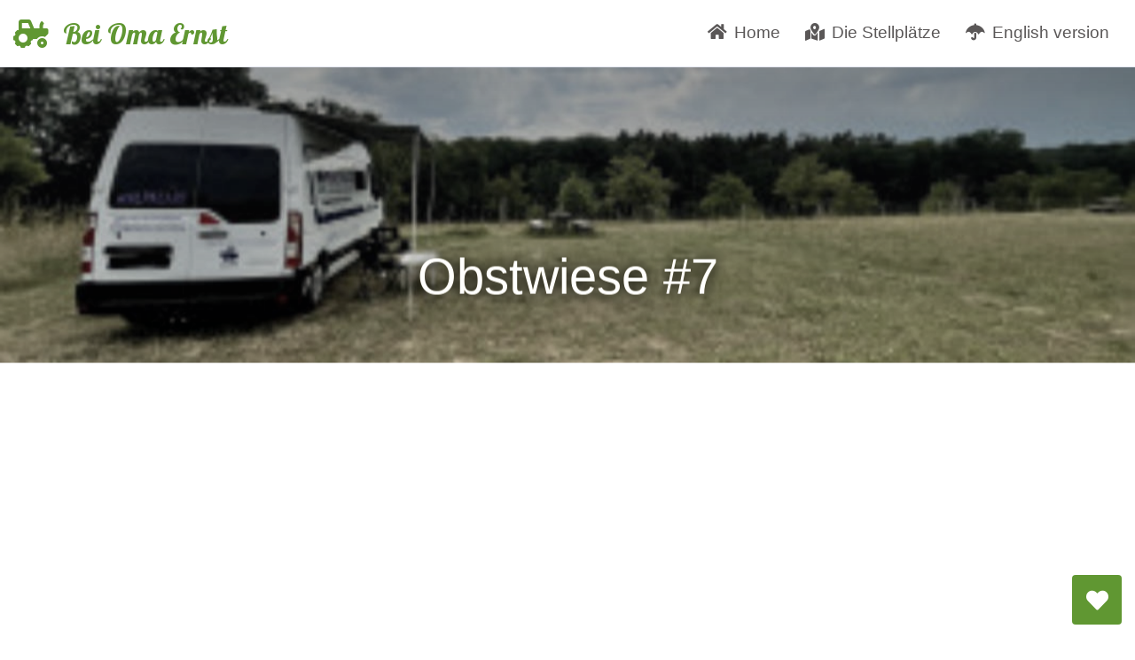

--- FILE ---
content_type: text/html; charset=utf-8
request_url: https://bei-oma-ernst.de/stellplatz/obstwiese-7
body_size: 25701
content:
<!DOCTYPE html><html lang="#{ language }"><head><title>&quot;Obstwiese #7&quot;, privater Stellplatz in Wardow</title><meta charset="utf-8"><meta name="viewport" content="width=device-width, initial-scale=1.0, maximum-scale=1.0, user-scalable=no"><link rel="canonical" href="https://bei-oma-ernst.de/stellplatz/obstwiese-7"><link rel="amphtml" href="https://bei-oma-ernst.de/stellplatz/obstwiese-7.amp"><meta name="thumbnail" content="https://bei-oma-ernst.de/image/ynIzI0ap3HzbjEwYEYpKCtlgh0cgALkbIxOhTSEXtSN3vXjW5xjbrbe9VPtU8zSI3Wx5Jm1UILj5FIxfYZwD_GNsoddcDwjD4rOmGlKGzgLl1UcI_vkttAUmGkreMgZX59TZapj2S9EVlPwseObFUTkn1hXhCtDFKJfuvaYRftvXL-I2Y9a-T5vsTonwDKKj"><meta property="og:image" content="https://bei-oma-ernst.de/image/ynIzI0ap3HzbjEwYEYpKCtlgh0cgALkbIxOhTSEXtSN3vXjW5xjbrbe9VPtU8zSI3Wx5Jm1UILj5FIxfYZwD_GNsoddcDwjD4rOmGlKGzgLl1UcI_vkttAUmGkreMgZX59TZapj2S9EVlPwseObFUTkn1hXhCtDFKJfuvaYRftvXL-I2Y9a-T5vsTonwDKKj"><meta property="og:title" content="&quot;Obstwiese #7&quot;, privater Stellplatz"><meta property="og:description" content="Privater Stellplatz in Wardow - Die Alternative zum Wildcampen"><meta name="description" content="Privater Stellplatz in Wardow - Die Alternative zum Wildcampen"><meta property="og:url" content="https://bei-oma-ernst.de/stellplatz/obstwiese-7"><meta property="og:type" content="website"><link rel="apple-touch-icon" sizes="180x180" href="/apple-touch-icon.png"><link rel="icon" type="image/png" sizes="32x32" href="/favicon-32x32.png"><link rel="icon" type="image/png" sizes="16x16" href="/favicon-16x16.png"><link rel="manifest" href="/site.webmanifest"><link rel="mask-icon" href="/safari-pinned-tab.svg" color="#5bbad5"><meta name="msapplication-TileColor" content="#da532c"><meta name="theme-color" content="#ffffff"><script id="cookieyes" type="text/javascript" src="https://cdn-cookieyes.com/client_data/cbdcf392d21e4f430dfe00fc.js"></script><script>(function(w,d,s,l,i){w[l]=w[l]||[];w[l].push({'gtm.start':
new Date().getTime(),event:'gtm.js'});var f=d.getElementsByTagName(s)[0],
j=d.createElement(s),dl=l!='dataLayer'?'&l='+l:'';j.async=true;j.src=
'https://www.googletagmanager.com/gtm.js?id='+i+dl;f.parentNode.insertBefore(j,f);
})(window,document,'script','dataLayer','GTM-MGSNB8D');</script><script async src="https://www.googletagmanager.com/gtag/js?id=UA-202013844-1"></script><script>window.dataLayer = window.dataLayer || [];
function gtag(){dataLayer.push(arguments);}
gtag('js', new Date());
gtag('config', 'UA-202013844-1', { 'anonymize_ip': true });
</script><script src="https://code.jquery.com/jquery-3.4.1.slim.min.js"></script><script src="https://cdn.jsdelivr.net/npm/popper.js@1.12.6/dist/umd/popper.min.js"></script><script src="https://cdn.jsdelivr.net/npm/bootstrap@4.6.0/dist/js/bootstrap.min.js"></script><script src="https://cdn.jsdelivr.net/npm/axios/dist/axios.min.js"></script><script src="https://cdnjs.cloudflare.com/ajax/libs/lodash.js/4.17.15/lodash.min.js"></script><script async src="https://pagead2.googlesyndication.com/pagead/js/adsbygoogle.js?client=ca-pub-8234752082073696" crossorigin="anonymous"></script><script src="https://bei-oma-ernst.de/assets/js/ion.rangeSlider.min.js"></script><script src="https://bei-oma-ernst.de/assets/js/theme/hs.core.js"></script><script src="https://bei-oma-ernst.de/assets/js/theme/components/hs.header.js"></script><script src="https://bei-oma-ernst.de/assets/js/theme/components/hs.unfold.js"></script><script src="https://bei-oma-ernst.de/assets/js/jquery.cubeportfolio.min.js"></script><script src="https://bei-oma-ernst.de/assets/js/hs.cubeportfolio.js"></script><script src="https://bei-oma-ernst.de/assets/js/hs.megamenu.js"></script><script src="https://bei-oma-ernst.de/assets/js/include/platform-colors.js"></script><link rel="stylesheet" href="https://bei-oma-ernst.de/assets/css/min.css"><link href="https://use.fontawesome.com/releases/v5.15.3/css/all.css" rel="stylesheet"><link href="https://fonts.googleapis.com/css?family=Galada" rel="stylesheet"></head><body><noscript><iframe src="https://www.googletagmanager.com/ns.html?id=GTM-MGSNB8D" height="0" width="0" style="display:none;visibility:hidden"></iframe></noscript><header class="u-header u-header--modern u-header--bordered u-header--sticky-top-lg" id="header"><div class="u-header__section"><div class="container-fluid" id="logoAndNav"><nav class="js-mega-menu navbar navbar-expand-lg u-header__navbar"><div class="u-header__navbar-brand-wrapper"><a class="navbar-brand u-header__navbar-brand mt-md-2 mt-lg-0 pt-2 pt-md-0 pt-lg-3" href="https://bei-oma-ernst.de/"><!-- img.u-header__navbar-brand-default(src='/assets/img/bei-oma-ernst-notext.svg' alt='Logo')--><!-- img.u-header__navbar-brand-mobile(src='/assets/img/bei-oma-ernst-notext.svg' alt='Logo')--><i class="fas fa-tractor mr-3"></i><span>Bei Oma Ernst</span></a></div><button class="navbar-toggler btn u-hamburger u-header__hamburger" type="button" aria-label="Toggle navigation" aria-expanded="false" aria-controls="navBar" data-toggle="collapse" data-target="#navBar"><span class="d-none d-sm-inline-block">Menu</span><span class="u-hamburger__box ml-3" id="hamburgerTrigger"><span class="u-hamburger__inner"></span></span></button><!-- Navigation--><div class="collapse navbar-collapse u-header__navbar-collapse py-0" id="navBar"><ul class="navbar-nav u-header__navbar-nav"><li><a class="u-header__nav-link" href="https://bei-oma-ernst.de/"><i class="fas fa-home mr-2"></i>Home</a></li><!-- Die Stellplätze--><li><a class="u-header__nav-link" href="https://bei-oma-ernst.de/stellplaetze"><i class="fas fa-map-marked-alt mr-2"></i>Die Stellplätze</a></li><li><a class="u-header__nav-link" href="/en/campground/obstwiese-7"><i class="fas fa-umbrella mr-2"></i>English version</a></li></ul></div></nav></div></div></header></body><main id="content"><a class="js-go-to u-go-to animated js-animation-was-fired slideInUp" href="#" role="button" aria-controls="favoritesSidebar" aria-haspopup="true" aria-expanded="false" data-unfold-event="click" data-unfold-hide-on-scroll="false" data-unfold-target="#favoritesSidebar" data-unfold-type="css-animation" data-unfold-animation-in="fadeInRight" data-unfold-animation-out="fadeOutRight" data-unfold-duration="500" data-position="{&quot;bottom&quot;: 30, &quot;right&quot;: 30 }" data-type="fixed" data-offset-top="400" data-compensation="#header" data-show-effect="slideInUp" data-hide-effect="slideOutDown" style="display: inline-block; position: fixed; bottom: 15px; right: 15px;"><ii class="fas fa-heart u-go-to__inner"></ii></a><div class="dzsparallaxer auto-init height-is-based-on-content use-loading mode-scroll animation-engine-js loaded dzsprx-readyall" data-options="{direction: &quot;normal&quot;}"><!-- Apply your Parallax background image here--><div class="gradient-overlay-half-dark-v3 bg-img-hero divimage dzsparallaxer--target gradient-overlay-half-dark-v2 filter-photo" style="background-image: url(&quot;/image/ynIzI0ap3HzbjEwYEYpKCtlgh0cgALkbIxOhTSEXtSN3vXjW5xjbrbe9VPtU8zSI3Wx5Jm1UILj5FIxfYZwD_GNsoddcDwjD4rOmGlKGzgLl1UcI_vkttAUmGkreMgZX59TZapj2S9EVlPwseObFUTkn1hXhCtDFKJfuvaYRftvXL-I2Y9a-T5vsTonwDKKj&quot;); background-size: cover; background-position: center; transform: translate3d(0px, -70.4474px, 0px);"><div class="d-flex align-items-end height-500 position-relative z-index-2"><div class="container"><div class="w-lg-60 text-center mx-lg-auto mb-9"><!-- Title--><div class="mb-7"><h1 class="display-4 font-size-48--md-down text-white mb-4" style="text-shadow: black 0 0 15px">Obstwiese #7</h1><!-- End Title--><!-- Author--></div><!-- h2.text-white #{address.city}// End Author--></div></div></div><!-- End Hero Section--></div><!-- Article Content Section--></div><!-- .d-lg-flex.height-100vh--lg#map--><div class="container"><div class="row"><div class="col-lg-12"><!-- Place - Above Teaser--><ins class="adsbygoogle" style="display:block" data-ad-client="ca-pub-8234752082073696" data-ad-slot="8968118554" data-ad-format="auto" data-full-width-responsive="true"></ins><script>(adsbygoogle = window.adsbygoogle || []).push({});
</script></div><div class="col-lg-12 mb-lg-0"><!-- Description--><div class="mb-9"><div class="clearfix"><img class="img-fluid w-50 mb-3 ml-3 float-right filter-photo" src="/image/ynIzI0ap3HzbjEwYEYpKCtlgh0cgALkbIxOhTSEXtSN3vXjW5xjbrbe9VPtU8zSI3Wx5Jm1UILj5FIxfYZwD_GNsoddcDwjD4rOmGlKGzgLl1UcI_vkttAUmGkreMgZX59TZapj2S9EVlPwseObFUTkn1hXhCtDFKJfuvaYRftvXL-I2Y9a-T5vsTonwDKKj" alt="Obstwiese #7"><small class="text-muted"><i class="fas fa-map-marker-alt mr-2"></i>Wardow</small><p class="mt-4"><i class="fas fa-shuttle-van mr-3"></i><i class="fas fa-caravan mr-3"></i><i class="fas fa-campground"></i></p><p>Moin,<br/>wir bieten euch einen ruhigen Stellplatz in der Nähe eines Waldes an. Er befindet sich auf einer großen Wiese umgeben von Schafen.<br/>Neu Kätwin liegt 20 Minuten mit dem Wohnmobil von Rostock entfe...</p><p><i>Weiterlesen auf&nbsp;<a class="platform-alpacacamping" href="https://www.alpacacamping.de/properties/437" data-id="alpacacamping_437">AlpacaCamping</a></i></p></div><!-- p #{description}--><h5><a class="platform-alpacacamping" href="https://www.alpacacamping.de/properties/437" data-id="alpacacamping_437">AlpacaCamping</a></h5><p>Geeignet für&nbsp;Wohnmobile,&nbsp;Zelte&nbsp;und&nbsp;Wohnwagen</p><!-- Favorite code--><div class="d-none" data-card="alpacacamping_437"><div class="card-deck d-block d-lg-flex" data-card-place-id="alpacacamping_437"><article class="card border-0 mb-3 platform-alpacacamping"><div class="card-body row align-items-stretch no-gutters p-0"><!-- News Blog Card--><div class="col-7 border border-right-0 rounded-left"><div class="p-3"><small class="text-muted"><i class="fas fa-map-marker-alt mr-2"></i>Wardow</small><h6 class="h6 mb-3"><a href="/stellplatz/obstwiese-7">Obstwiese #7</a></h6><p><i class="fas fa-shuttle-van mr-3"></i><i class="fas fa-caravan mr-3"></i><i class="fas fa-campground"></i></p><!-- if descriptionp.mb-0= description.substr(0, 100) + '...'--><!-- a.btn.btn-primary(href=url target="_blank") Zu #{platform}--><small class="text-muted"><a href="https://www.alpacacamping.de/properties/437" data-id="alpacacamping_437" target="_blank">AlpacaCamping</a></small></div></div><img class="col-5 card-img-right border-left-0 bg-img-hero filter-photo" src="/image/ynIzI0ap3HzbjEwYEYpKCtlgh0cgALkbIxOhTSEXtSN3vXjW5xjbrbe9VPtU8zSI3Wx5Jm1UILj5FIxfYZwD_GNsoddcDwjD4rOmGlKGzgLl1UcI_vkttAUmGkreMgZX59TZapj2S9EVlPwseObFUTkn1hXhCtDFKJfuvaYRftvXL-I2Y9a-T5vsTonwDKKj" style="object-fit: cover;" alt="Obstwiese #7, privater Stellplatz"></div></article></div></div><a class="btn btn-primary btn-block mt-4" href="#" data-add-to-favorites="alpacacamping_437"><i class="fas fa-heart"></i>&nbsp;Hinzufügen zur Merkliste</a><div class="platform-alpacacamping"><a class="btn btn-primary btn-block mt-4" href="https://www.alpacacamping.de/properties/437" data-id="alpacacamping_437" target="_blank">Jetzt buchen auf AlpacaCamping</a></div><div class="mb-5"></div></div></div><div class="col-lg-12"><!-- Place - Below Teaser--><ins class="adsbygoogle" style="display:block" data-ad-client="ca-pub-8234752082073696" data-ad-slot="6971089721" data-ad-format="auto" data-full-width-responsive="true"></ins><script>(adsbygoogle = window.adsbygoogle || []).push({});
</script></div></div></div><div class="place-map pb-10" id="map"></div><div class="container mt-10 mt-md-0 pt-10"><div class="row"><div class="col-md-8 col-12 offset-md-2 mt-3"><h2 class="h4"><i class="fas fa-map-marker-alt mr-2"></i> Oder entdecke diese tollen Stellplätze in der Nähe:</h2><div class="mb-7 place-list"><div class="card-deck d-block d-lg-flex" data-card-place-id="alpacacamping_590"><article class="card border-0 mb-3 platform-alpacacamping"><div class="card-body row align-items-stretch no-gutters p-0"><!-- News Blog Card--><div class="col-7 border border-right-0 rounded-left"><div class="p-3"><small class="text-muted"><i class="fas fa-map-marker-alt mr-2"></i>101
 km entfernt:Lietzow</small><h6 class="h6 mb-3"><a href="/stellplatz/camp-living-in-woods-1">Camp Living in Woods #1</a></h6><p><i class="fas fa-shuttle-van mr-3"></i><i class="fas fa-caravan mr-3"></i><i class="fas fa-campground"></i></p><!-- if descriptionp.mb-0= description.substr(0, 100) + '...'--><!-- a.btn.btn-primary(href=url target="_blank") Zu #{platform}--><small class="text-muted"><a href="https://www.alpacacamping.de/properties/590" data-id="alpacacamping_590" target="_blank">AlpacaCamping</a>, ab&nbsp;20 €</small></div></div><img class="col-5 card-img-right border-left-0 bg-img-hero filter-photo" src="/image/[base64]" style="object-fit: cover;" alt="Camp Living in Woods #1, privater Stellplatz"/></div></article></div><div class="card-deck d-block d-lg-flex" data-card-place-id="alpacacamping_1003"><article class="card border-0 mb-3 platform-alpacacamping"><div class="card-body row align-items-stretch no-gutters p-0"><!-- News Blog Card--><div class="col-7 border border-right-0 rounded-left"><div class="p-3"><small class="text-muted"><i class="fas fa-map-marker-alt mr-2"></i>100
 km entfernt:Ratekau</small><h6 class="h6 mb-3"><a href="/stellplatz/an-der-ostsee">An der Ostsee</a></h6><p><i class="fas fa-shuttle-van mr-3"></i><i class="fas fa-caravan mr-3"></i></p><!-- if descriptionp.mb-0= description.substr(0, 100) + '...'--><!-- a.btn.btn-primary(href=url target="_blank") Zu #{platform}--><small class="text-muted"><a href="https://www.alpacacamping.de/properties/1003" data-id="alpacacamping_1003" target="_blank">AlpacaCamping</a></small></div></div><img class="col-5 card-img-right border-left-0 bg-img-hero filter-photo" src="/image/W0mOI_XcOTdqZOcDOXqMKzFhZnWuYvsiOwaV46QnR-0I8pHPx_aNow0aXRLB5tO8M9HVih7_pvrKXw4h0ZGG8RUtZqMOW8Y_RqLObnl0OuNtZz2toA2EU0CnOZ_5jzRM-8HPYR2z8nfDOAEXNSxFvY8GQJLjh1CbzSNsBydIbAjw1KGU-hGvUx3pfmKOLyC0bQ" style="object-fit: cover;" alt="An der Ostsee, privater Stellplatz"/></div></article></div><div class="card-deck d-block d-lg-flex" data-card-place-id="hinterland_261"><article class="card border-0 mb-3 platform-hinterland"><div class="card-body row align-items-stretch no-gutters p-0"><!-- News Blog Card--><div class="col-7 border border-right-0 rounded-left"><div class="p-3"><small class="text-muted"><i class="fas fa-map-marker-alt mr-2"></i>71
 km entfernt:Gustow</small><h6 class="h6 mb-3"><a href="/stellplatz/stellplatz-auf-dem-schafhof-saalkow-auf-ruegen">Stellplatz auf dem Schafhof Saalkow auf Rügen</a></h6><p><i class="fas fa-shuttle-van mr-3"></i><i class="fas fa-caravan mr-3"></i><i class="fas fa-campground"></i></p><!-- if descriptionp.mb-0= description.substr(0, 100) + '...'--><!-- a.btn.btn-primary(href=url target="_blank") Zu #{platform}--><small class="text-muted"><a href="https://www.hinterland.camp/unterkuenfte/261" data-id="hinterland_261" target="_blank">Hinterland</a>, ab&nbsp;29 €</small></div></div><img class="col-5 card-img-right border-left-0 bg-img-hero filter-photo" src="/image/luZ_Dqjimq7kNMpk0gWSGw5gFTZ8Culrhipv0UK8YAuM6ZIYzPjFk9uRlmkQHftbitl0NulGx3TfX53yzjZMOowtdWx2Kxn32iaUnLI-EDV92UD35xdGBzOS0jWJkYYTcVQE5f8J3mAoqJiQcmGiv_I13X4f7qgGdZ4U_9sQEscb" style="object-fit: cover;" alt="Stellplatz auf dem Schafhof Saalkow auf Rügen, privater Stellplatz"/></div></article></div><div class="card-deck d-block d-lg-flex" data-card-place-id="homecamper_31180"><article class="card border-0 mb-3 platform-homecamper"><div class="card-body row align-items-stretch no-gutters p-0"><!-- News Blog Card--><div class="col-7 border border-right-0 rounded-left"><div class="p-3"><small class="text-muted"><i class="fas fa-map-marker-alt mr-2"></i>122
 km entfernt:Templin</small><h6 class="h6 mb-3"><a href="/stellplatz/privater-platz-in-templin">Privater Platz in Templin</a></h6><p><i class="fas fa-shuttle-van mr-3"></i><i class="fas fa-caravan mr-3"></i></p><!-- if descriptionp.mb-0= description.substr(0, 100) + '...'--><!-- a.btn.btn-primary(href=url target="_blank") Zu #{platform}--><small class="text-muted"><a href="https://www.homecamper.de/land/31180" data-id="homecamper_31180" target="_blank">HomeCamper</a>, ab&nbsp;10 €</small></div></div><img class="col-5 card-img-right border-left-0 bg-img-hero filter-photo" src="/image/cVGb0yxKcUHEdIC3yvu-FOGGe3t0Pe4tDmxVBE5DofS6sOlYj1cl2OI9Q0vkv63te2vpaIp0cV7yiaDUbBTTr24xLHhSb4kN_0oI1SyzFa5c5XxEG6WxblKgYmqPpS0ilWXER3rbM9ry8a_DSriJp6NXI4M" style="object-fit: cover;" alt="Privater Platz in Templin, privater Stellplatz"/></div></article></div><div class="card-deck d-block d-lg-flex" data-card-place-id="alpacacamping_602"><article class="card border-0 mb-3 platform-alpacacamping"><div class="card-body row align-items-stretch no-gutters p-0"><!-- News Blog Card--><div class="col-7 border border-right-0 rounded-left"><div class="p-3"><small class="text-muted"><i class="fas fa-map-marker-alt mr-2"></i>92
 km entfernt:Klein Warnow</small><h6 class="h6 mb-3"><a href="/stellplatz/pferdehof-in-der-prignitz">Pferdehof in der Prignitz</a></h6><p><i class="fas fa-shuttle-van mr-3"></i><i class="fas fa-caravan mr-3"></i><i class="fas fa-campground"></i></p><!-- if descriptionp.mb-0= description.substr(0, 100) + '...'--><!-- a.btn.btn-primary(href=url target="_blank") Zu #{platform}--><small class="text-muted"><a href="https://www.alpacacamping.de/properties/602" data-id="alpacacamping_602" target="_blank">AlpacaCamping</a></small></div></div><img class="col-5 card-img-right border-left-0 bg-img-hero filter-photo" src="/image/[base64]" style="object-fit: cover;" alt="Pferdehof in der Prignitz, privater Stellplatz"/></div></article></div><a class="btn btn-primary btn-block mt-4" href="https://bei-oma-ernst.de/stellplaetze?search=54.0,12.3">Weitere Stellplätze in der Nähe</a></div></div></div></div><script>favorite = {"title":"Obstwiese #7","slug":"obstwiese-7","image_url":"/image/ynIzI0ap3HzbjEwYEYpKCtlgh0cgALkbIxOhTSEXtSN3vXjW5xjbrbe9VPtU8zSI3Wx5Jm1UILj5FIxfYZwD_GNsoddcDwjD4rOmGlKGzgLl1UcI_vkttAUmGkreMgZX59TZapj2S9EVlPwseObFUTkn1hXhCtDFKJfuvaYRftvXL-I2Y9a-T5vsTonwDKKj"};</script></main><footer class="bg-dark"><div class="container space-2"><div class="row justify-content-md-between"><div class="col-6 col-md-3 col-lg-2 order-lg-3 mb-7 mb-lg-0"><h3 class="h6 text-white mb-3">Stellplätze</h3><!-- List Group--><div class="list-group list-group-flush list-group-transparent"><a class="list-group-item list-group-item-action" href="https://bei-oma-ernst.de/">Home</a><a class="list-group-item list-group-item-action" href="#">Stellplätze finden</a><a class="list-group-item list-group-item-action" href="https://bei-oma-ernst.de/stellplaetze">Deutschland entdecken</a><a class="list-group-item list-group-item-action" href="https://bei-oma-ernst.de/regionen">Regionen</a><a class="list-group-item list-group-item-action" href="https://bei-oma-ernst.de/seen">Seen</a></div><!-- End List Group--></div><div class="col-6 col-md-3 col-lg-2 order-lg-4 mb-7 mb-lg-0"><h3 class="h6 text-white mb-3">Bei Oma Ernst</h3><!-- List Group--><div class="list-group list-group-flush list-group-transparent"><!-- a.list-group-item.list-group-item-action(href='../pages/contacts-agency.html') Über Oma Ernst--><a class="list-group-item list-group-item-action" href="../impressum">Impressum</a></div><!-- End List Group--></div><div class="col-lg-4 order-lg-1 d-flex align-items-start flex-column"><!-- Logo--><a class="d-inline-block mb-5" href="/" aria-label="Bei Oma Ernst"><i class="fas fa-tractor mr-3"></i><span>Bei Oma Ernst</span></a></div></div></div></footer><!-- ========== END FOOTER ==========--><!-- Panel Sidebar Navigation--><aside class="u-sidebar u-unfold--css-animation u-unfold--hidden mw-100" id="favoritesSidebar" aria-labelledby="sidebarNavToggler"><div class="u-sidebar__scroller"><div class="u-sidebar__container"><div class="u-sidebar--panel__footer-offset"><!-- Toggle Button--><div class="d-flex align-items-center border-bottom py-4 px-5"><h4 class="h5 mb-0">Merkliste</h4><button class="close u-sidebar__close ml-auto" type="button" aria-controls="favoritesSidebar" aria-haspopup="true" aria-expanded="false" data-unfold-event="click" data-unfold-hide-on-scroll="false" data-unfold-target="#favoritesSidebar" data-unfold-type="css-animation" data-unfold-animation-in="fadeInRight" data-unfold-animation-out="fadeOutRight" data-unfold-duration="500"><span aria-hidden="true">&times;</span></button></div><!-- End Toggle Button--><!-- Content--><div class="js-scrollbar u-sidebar__body"><div class="u-sidebar__content py-5"><div class="col-12" id="favoritesList"></div></div></div><!-- End Content--></div><!-- Footer--><footer class="u-sidebar__footer u-sidebar__footer--panel py-4 px-5"><!-- List--><ul class="list-inline font-size-14 mb-0"><li class="list-inline-item"><a class="u-sidebar--panel__link pr-2" id="removeFavorites" href="#"><i class="fas fa-trash mr-3"></i>Alle löschen</a></li></ul><!-- End List--></footer><!-- End Footer--></div></div></aside><!-- End Panel Sidebar Navigation--><script>let map;

var initMap = async function () {

  map = new google.maps.Map(document.getElementById("map"), {
    zoom: 10,
    zoomControl: true,
    zoomControlOptions: {
      position: google.maps.ControlPosition.BOTTOM_CENTER,
      style: google.maps.MapTypeControlStyle.HORIZONTAL_BAR,
    },
    scaleControl: true,
    streetViewControl: false,
    mapTypeControl: false,
    fullscreenControl: false,
    mapId: "d4baaff2d8ee9837"
  });
    map.setCenter({lat: 53.95375670000001, lng: 12.3368059});

    var icon = {
        path: "M86,3.44c-30.34187,0 -55.04,24.69813 -55.04,55.04c0,48.54969 50.32344,106.45188 52.46,108.8975c0.65844,0.7525 1.58563,1.1825 2.58,1.1825c1.06156,-0.06719 1.92156,-0.43 2.58,-1.1825c2.13656,-2.48594 52.46,-61.3825 52.46,-108.8975c0,-30.34187 -24.69812,-55.04 -55.04,-55.04zM86,41.28c11.395,0 20.64,9.245 20.64,20.64c0,11.395 -9.245,20.64 -20.64,20.64c-11.395,0 -20.64,-9.245 -20.64,-20.64c0,-11.395 9.245,-20.64 20.64,-20.64z",
        fillColor: platformColors["AlpacaCamping"] || '#FF0000',
        fillOpacity: 1,
        anchor: new google.maps.Point(86, 167),
        strokeWeight: 0,
        scale: .4
    }

    var marker = new google.maps.Marker({
        position: {lat: 53.95375670000001, lng: 12.3368059},
        map,
        title: "Obstwiese #7",
        icon: icon,
        opacity: 1,
      });
};
</script><script src="https://maps.googleapis.com/maps/api/js?key=AIzaSyDOTtnR09fGp6ZuUnhc_L6kesP5vMU5aIg&amp;callback=initMap"></script><script>var i18n = {}<!-- TODO Dynamic includes are not supported in pug, see https://github.com/pugjs/pug/issues/2030, therefore this if structure--><!-- TODO dynamically fetch list of i18n includes from all that are in views/compiled-->
i18n.nsPlace_card ={
  "ab": "ab"
}

i18n.nsPlace_infowindow ={}

i18n.nsRoutes ={
  "route-lw": "/",
  "route-stellplaetze": "/stellplaetze",
  "route-stellplatzslug": "/stellplatz/:slug",
  "route-regionen": "/regionen",
  "route-seen": "/seen",
  "route-regionslug": "/region/:slug",
  "route-seeslug": "/see/:slug"
}

i18n.language = "de";</script><script>$(window).on('load', function () {
  // initialization of HSMegaMenu component
  $('.js-mega-menu').HSMegaMenu({
    event: 'hover',
    pageContainer: $('.container'),
    breakpoint: 4,
    hideTimeOut: 0
  });

  $.HSCore.components.HSUnfold.init($('[data-unfold-target]'));
  $.HSCore.components.HSHeader.init($('#header'));
});

var __ = function (nsAndKey, fallback) {
    try {
        var namespace = nsAndKey.substr(0, nsAndKey.indexOf(':')).replace(/-/g, '_');
        var key = nsAndKey.substr(nsAndKey.indexOf(':') + 1);
        if(i18n[namespace][key])
            return i18n[namespace][key]
    } catch (e) {
        console.error(e)
    }

    return fallback;
}
</script><script>__rootPath = "https://bei-oma-ernst.de";</script><script>$('a[href*="//"]:not([href^="' + __rootPath + '"])').click(async function (e) {
    // e.preventDefault();
    var data = { type: "OUTBOUND_LINK", url : $(e.target).attr('href') };

    if($(e.target).attr('data-id'))
        data.id = $(e.target).attr('data-id');

    await axios.post("/api/telemetry", data)
})
</script><script>$(window).on('load', function () {
  $('#favoritesList').append(localStorage.getItem('favorites'));
  $('a[data-add-to-favorites]').click(async function (e) {
      $(e.target).addClass('animated').addClass('zoomOutBottomRight')

      e.preventDefault();
      var placeId = $(e.target).attr('data-add-to-favorites');

      setTimeout(function () {
          $('.u-go-to').removeClass('rubberBand').removeClass('slideInUp').addClass('rubberBand')
      }, 500);

      if($('#favoritesList div[data-card-place-id="' + placeId + '"]').length)
          return;

      $('#favoritesList').append($('div[data-card="' + placeId + '"]')[0].innerHTML)
      localStorage.setItem('favorites', $('#favoritesList')[0].innerHTML);

      await axios.post("/api/telemetry", { type: "FAVORITE", id : placeId })
  })

  $('#removeFavorites').click(async function (e) {
      e.preventDefault();
      $('#favoritesList')[0].innerHTML = '';
      localStorage.setItem('favorites', $('#favoritesList')[0].innerHTML);

      await axios.post("/api/telemetry", { type: "REMOVE_ALL_FAVORITES" })
  });
});</script></html>

--- FILE ---
content_type: text/html; charset=utf-8
request_url: https://www.google.com/recaptcha/api2/aframe
body_size: 267
content:
<!DOCTYPE HTML><html><head><meta http-equiv="content-type" content="text/html; charset=UTF-8"></head><body><script nonce="8I9uD19yqEtUXE6dHVSTcQ">/** Anti-fraud and anti-abuse applications only. See google.com/recaptcha */ try{var clients={'sodar':'https://pagead2.googlesyndication.com/pagead/sodar?'};window.addEventListener("message",function(a){try{if(a.source===window.parent){var b=JSON.parse(a.data);var c=clients[b['id']];if(c){var d=document.createElement('img');d.src=c+b['params']+'&rc='+(localStorage.getItem("rc::a")?sessionStorage.getItem("rc::b"):"");window.document.body.appendChild(d);sessionStorage.setItem("rc::e",parseInt(sessionStorage.getItem("rc::e")||0)+1);localStorage.setItem("rc::h",'1769901409103');}}}catch(b){}});window.parent.postMessage("_grecaptcha_ready", "*");}catch(b){}</script></body></html>